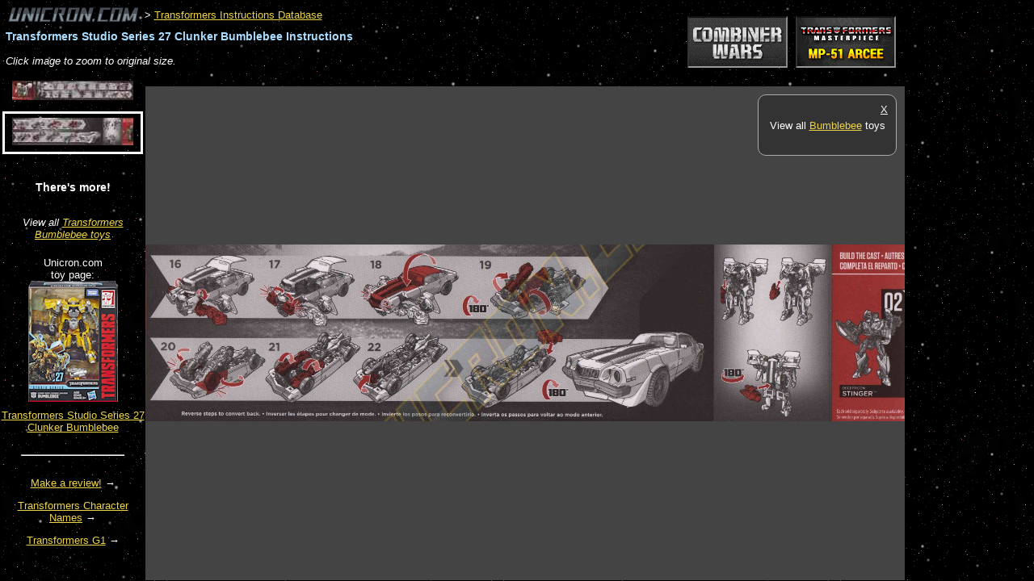

--- FILE ---
content_type: text/html; charset=utf-8
request_url: https://www.google.com/recaptcha/api2/aframe
body_size: 269
content:
<!DOCTYPE HTML><html><head><meta http-equiv="content-type" content="text/html; charset=UTF-8"></head><body><script nonce="bwuPqXDgqKIje5IbSRQuKA">/** Anti-fraud and anti-abuse applications only. See google.com/recaptcha */ try{var clients={'sodar':'https://pagead2.googlesyndication.com/pagead/sodar?'};window.addEventListener("message",function(a){try{if(a.source===window.parent){var b=JSON.parse(a.data);var c=clients[b['id']];if(c){var d=document.createElement('img');d.src=c+b['params']+'&rc='+(localStorage.getItem("rc::a")?sessionStorage.getItem("rc::b"):"");window.document.body.appendChild(d);sessionStorage.setItem("rc::e",parseInt(sessionStorage.getItem("rc::e")||0)+1);localStorage.setItem("rc::h",'1768797240418');}}}catch(b){}});window.parent.postMessage("_grecaptcha_ready", "*");}catch(b){}</script></body></html>